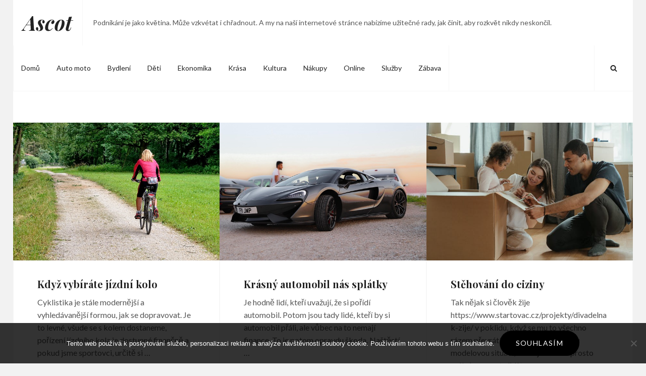

--- FILE ---
content_type: application/javascript
request_url: https://www.ascot.cz/wp-content/themes/cleanportfolio/assets/js/functions.min.js?ver=20150507
body_size: 1243
content:
!function(a){function b(){var a=document.createElement("div");return a.innerHTML="<svg/>","http://www.w3.org/2000/svg"===("undefined"!=typeof SVGRect&&a.firstChild&&a.firstChild.namespaceURI)}a(window).on("load.cleanportfolio resize.cleanportfolio",function(){(a("body").hasClass("has-custom-header")||a("body").hasClass("absolute-header"))&&(c=a("#masthead").height(),a(".custom-header").css("padding-top",c),a(".absolute-header .overlay, .navigation-default #primary-menu-wrapper .menu-inside-wrapper").css("top",c)),c=a("#masthead").height(),a("#social-search-wrapper .menu-inside-wrapper").css("top",c),a(window).width()<1024?a("#primary-menu-wrapper .menu-inside-wrapper").css("top",c):a("#primary-menu-wrapper .menu-inside-wrapper").css("top","")}),a(function(){a(window).scroll(function(){a(this).scrollTop()>100?(a("#scrollup").fadeIn("slow"),a("#scrollup").show()):(a("#scrollup").fadeOut("slow"),a("#scrollup").hide())}),a("#scrollup").on("click",function(){return a("body, html").animate({scrollTop:0},500),!1})}),a(document).on("wp-custom-header-video-loaded",function(){a("body").addClass("has-header-video")}),a(function(){a(document).ready(function(){!0===b()&&(document.documentElement.className=document.documentElement.className.replace(/(\s*)no-svg(\s*)/,"$1svg$2"))})});var c;a(".portfolio-wrapper .entry-container, .featured-content-wrapper .entry-container, .archive-post-wrap .entry-container, .testimonial-wrapper .hentry, .footer-meta-area .footer-meta-columns").matchHeight(),a(document.body).on("post-load",function(){a(".archive-post-wrap .entry-container").matchHeight()});var d,e,f,g;!function(b){var c=a("<button />",{class:"dropdown-toggle","aria-expanded":!1}).append(cleanportfolioScreenReaderText.icon).append(a("<span />",{class:"screen-reader-text",text:cleanportfolioScreenReaderText.expand}));b.find(".menu-item-has-children > a").after(c),b.find(".current-menu-ancestor > button").addClass("toggled-on"),b.find(".current-menu-ancestor > .sub-menu").addClass("toggled-on"),b.find(".menu-item-has-children").attr("aria-haspopup","true"),b.find(".dropdown-toggle").click(function(b){var c=a(this),d=c.find(".screen-reader-text");b.preventDefault(),c.toggleClass("toggled-on"),c.next(".children, .sub-menu").toggleClass("toggled-on"),c.attr("aria-expanded","false"===c.attr("aria-expanded")?"true":"false"),d.text(d.text()===cleanportfolioScreenReaderText.expand?cleanportfolioScreenReaderText.collapse:cleanportfolioScreenReaderText.expand)})}(a(".main-navigation")),d=a("#masthead"),e=d.find(".menu-toggle"),d.find("#site-header-menu"),f=d.find("#site-navigation"),g=d.find("#social-navigation"),function(){a(".below-site-header").prepend('<div class="overlay">');var b=0;e.length&&(e.add(f).attr("aria-expanded","false"),e.add(g).attr("aria-expanded","false"),e.on("click.cleanportfolio",function(){var c=this,d=a(this).parents(".menu-wrapper");a(".menu-toggle").not(c).removeClass("selected"),a(".menu-wrapper").not(d).removeClass("is-open"),a(c).toggleClass("selected"),a(d).toggleClass("is-open");var e=a(d).hasClass("is-open");e&&!jQuery("body").hasClass("menu-open")?(0===b&&(b=a("body").scrollTop()),a("body").addClass("menu-open")):e||(a("body").removeClass("menu-open"),a("body").scrollTop(b),b=0)}),a(document).click(function(){a("body").removeClass("menu-open"),a(".menu-toggle").removeClass("selected"),a(".menu-wrapper").removeClass("is-open")}),a(".menu-toggle, .dropdown-toggle, .search-field").on("click",function(a){a.stopPropagation()}))}(),function(){function b(){window.innerWidth>=910?(a(document.body).on("touchstart.cleanportfolio",function(b){a(b.target).closest(".main-navigation li").length||a(".main-navigation li").removeClass("focus")}),f.find(".menu-item-has-children > a").on("touchstart.cleanportfolio",function(b){var c=a(this).parent("li");c.hasClass("focus")||(b.preventDefault(),c.toggleClass("focus"),c.siblings(".focus").removeClass("focus"))})):f.find(".menu-item-has-children > a").unbind("touchstart.cleanportfolio")}f.length&&f.children().length&&("ontouchstart"in window&&(a(window).on("resize.cleanportfolio",b),b()),f.find("a").on("focus.cleanportfolio blur.cleanportfolio",function(){a(this).parents(".menu-item").toggleClass("focus")}))}(),jQuery.isFunction(jQuery.fn.fitVids)&&jQuery(".hentry, .widget").fitVids()}(jQuery);